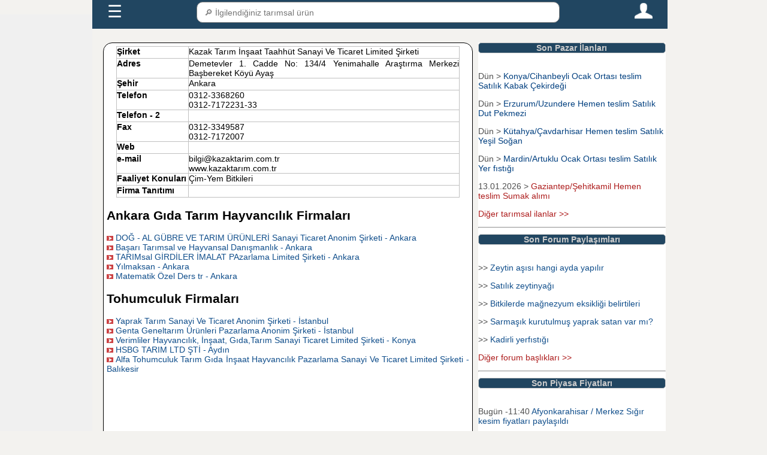

--- FILE ---
content_type: text/html; charset=UTF-8
request_url: https://www.tarimziraat.com/tarimsal_firma_rehberi/tohumculuk_firmalari/a108-kazak_tarim_insaat_taahhut_sanayi_ve_ticaret_limited_sirketi.html
body_size: 6534
content:
<!DOCTYPE html>
<html lang="tr">
<head>

<!-- Google tag (gtag.js) -->
<script async src="https://www.googletagmanager.com/gtag/js?id=G-3ZZHEYLD1Y"></script>
<script>
  window.dataLayer = window.dataLayer || [];
  function gtag(){dataLayer.push(arguments);}
  gtag('js', new Date());

  gtag('config', 'G-3ZZHEYLD1Y');
</script>
﻿<meta name="google-site-verification" content="SKvEWRN0moC66sDsJ7guoweYkMj3TpJGRqew5M32V-w" />
<meta name="yandex-verification" content="bc130e704a2753a2" />
<meta name="robots" content="index, follow" />
<meta charset="utf-8" />
<meta name="description" content="Kazak Tarım İnşaat Taahhüt Sanayi Ve Ticaret Limited Şirketi _ Ankara" />
<meta name="keywords" content="Kazak Tarım İnşaat Taahhüt Sanayi Ve Ticaret Limited Şirketi _ Ankara" />
<meta name="viewport" content="width=device-width, initial-scale=1" />
<link rel="shortcut icon" href="/favicon.ico" type="image/x-icon"/>
<link rel="stylesheet" href="https://www.tarimziraat.com/css/genel_pc_css.css?a=23"/>
<title>Kazak Tarım İnşaat Taahhüt Sanayi Ve Ticaret Limited Şirketi _ Ankara</title>
<script type="text/javascript">
  (function(i,s,o,g,r,a,m){i['GoogleAnalyticsObject']=r;i[r]=i[r]||function(){
  (i[r].q=i[r].q||[]).push(arguments)},i[r].l=1*new Date();a=s.createElement(o),
  m=s.getElementsByTagName(o)[0];a.async=1;a.src=g;m.parentNode.insertBefore(a,m)
  })(window,document,'script','//www.google-analytics.com/analytics.js','ga');
  ga('create', 'UA-261409-16', 'auto');
  ga('send', 'pageview');
</script>
<script type="text/javascript">
var trackOutboundLink = function(url) {
   ga('send', 'event', 'outbound', 'click', url, {'hitCallback':
     function () {
     document.location = url;
     }
   });
   </script>

<script type="text/javascript" src="https://platform-api.sharethis.com/js/sharethis.js#property=5dc6a6857873c90012199345&product=inline-share-buttons" async="async"></script>
</head>
<body>
<div id="ust_sabit_menu_div" class="ust_sabit_menu_div_css">
﻿<script>
function anamenu_alt_ac(id)
{
if(document.getElementById("anamenu_alt"+id).style.display == "block") 
{
document.getElementById("anamenu_alt"+id).style.display = 'none'; 
if(id==0)
{
document.getElementById("anamenulink").innerHTML = '&#9776';
}
}
else {
document.getElementById("anamenu_alt"+id).style.display = 'block';
if(id==0)
{
document.getElementById("anamenulink").innerHTML = 'X'; 
}
}

}
function urun_search_sonuc_getir()
{
var urun_search_arama_tip=2;
icerik=document.getElementById("menu_arama_alani_txt").value;
if (icerik.length > 1 )
{
	 var oXMLHTTP =new XMLHttpRequest();
    var sURL = "https://www.tarimziraat.com/urun/arama_sonuc_dosyasi.php?kelime_txt="+icerik+"&arama_tip="+urun_search_arama_tip ;
    oXMLHTTP.open( "POST", sURL, false );
    oXMLHTTP.send();
document.getElementById("menu_arama_alani_sonuc_div").innerHTML=oXMLHTTP.responseText;
}
else
{
document.getElementById("menu_arama_alani_sonuc_div").innerHTML='';
}
}
</script>
<style>
.menu_icon_css{width:30px;height:30px;cursor:pointer;}
#menukapsulcss{background:#214661;padding:5px;max-width:75%;}
#menukapsulcss a {font-family:Arial;padding: 0 20px;color: #fff;font-size: 18px;text-decoration: none;}
#menu_arama_alani_txt{width:100%;padding:8px;height:35px;border:1px solid grey;border-radius:10px;line-height: 30px;display: block;font-size:14px;}
#menu_arama_alani_sonuc_div {position: absolute;  border-top: none; z-index: 999;top: 90%;left: 0;right: 0;background:#fff;font-size:14px;}
#menu_arama_alani_sonuc_div a{color: #214661;display: inline-block;padding: 0 ;margin:0;}
.menukisayolcss {display: none;}
.anamenucss{display:flex;height:40px;justify-content: space-between;}
#anamenu_alt0 {display: none;margin: 0;padding: 0;background-color: #214661;list-style: none;width:75%;}
#anamenu_alt0 ul {display: none;padding: 0;margin: 0;list-style: none;position: relative;background-color: #214661;}
#anamenu_alt0 ul li {margin: 0px;display: block;width:100%;background-color: #0047AB;}
#anamenu_alt0 a {font-family:Arial;display: block;padding: 0 20px;color: #fff;font-size: 14px;line-height: 40px;text-decoration: none;border: solid 1px #ddd;}
@media all and (max-width : 768px) {
#menukapsulcss{background:#214661;padding:5px;max-width:100%;}
.menukisayolcss{display:flex;height:auto;margin-bottom:1px;}
.menukisayolaltcss{color: #FFf;height:30px;width:24%;border:1.5px solid #FFF;display: flex;  margin:1px;align-items: center;justify-content: center;border-radius:10px;}
#menukapsulcss a {font-family:Arial;display: block;padding: 0 20px;color: #fff;font-size: 12px;line-height: 30px;text-decoration: none;}
#menu_arama_alani_sonuc_div a{color: #214661;display: inline-block;padding: 0 ;margin:0;font-size:18px;}
#anamenu_alt0 {display: none;margin: 0;padding: 0;background-color: #214661;list-style: none;width:100%;}
}
</style>
<div id="menukapsulcss">
<div  class="anamenucss"> 
<div style="flex-grow:1;"><a id="anamenulink" style="font-size:200%;" href="javascript:;" onclick="anamenu_alt_ac(0)">&#9776;</a> </div>
<div style="flex-grow:4;position:relative;"><input type="text" id="menu_arama_alani_txt" placeholder=" &#128270; İlgilendiğiniz tarımsal ürün" onkeyup="urun_search_sonuc_getir();" autocomplete="off";/><div id="menu_arama_alani_sonuc_div"></div></div>
<div style="flex-grow:1;text-align:right;"><a href="https://www.tarimziraat.com/uye/uye_sayfasi.php" title="Tarimziraat.com Üye Giriş Sayfası"><img class="menu_icon_css" src="https://www.tarimziraat.com/images/person.png" /></a> </div>
</div>
 <div class="menukisayolcss">
  <div class="menukisayolaltcss"><a href="https://www.tarimziraat.com/urun/ciftci.php?id=1" title="Çiftçiler">Üreticiler</a></div>
  <div class="menukisayolaltcss"><a href="https://www.tarimziraat.com/urun/ciftci.php?id=2" title="Tarım ürünleri alıcıları">Alıcılar</a></div>
  <div class="menukisayolaltcss"><a href="https://www.tarimziraat.com/ilan/" title="Tarım ürünleri alım satım ilanları">İlanlar</a></div>
  <div class="menukisayolaltcss"><a href="https://www.tarimziraat.com/fiyat/" title="Tarım ürünleri fiyatları">Paylaşımlar</a></div>
</div>
</div>
  <ul id="anamenu_alt0" >
  <li><a  href="https://www.tarimziraat.com/">Ana Sayfa</a></li>
       <li ><a  href="javascript:;" onclick="anamenu_alt_ac(1)">Üyeler + </a>
      <ul id="anamenu_alt1">
	  <li><a href="https://www.tarimziraat.com/uretici_birlikleri/1_2/tarimsal-urun-alicilari" title="Tarım ürünleri alıcıları">Tarım Ürünleri Alıcıları</a></li>
	  <li><a href="https://www.tarimziraat.com/uretici_birlikleri/1_1/tarimsal-urun-saticilari" title="Tarım ürünleri satıcıları">Tarım Ürünleri Satıcıları</a></li>
      	<li><a title="Tarımsal hizmet verenler" href="https://www.tarimziraat.com/uretici_birlikleri/uretici_faaliyet_index.php">Tarımsal Hizmet Verenler</a></li>
		</ul>
   </li>
    <li><a  href="javascript:;" onclick="anamenu_alt_ac(3)">İlanlar + </a>
		<ul id="anamenu_alt3">
            <li><a title="Güncel Tarım Ürünleri Alım Satım İlanları" href="https://www.tarimziraat.com/ilan/">Alım / Satım İlanları</a></li>
			<li><a title="Kiralık Tarla Bağ Bahçe İlanları" href="https://www.tarimziraat.com/ilan/kiralik_tarla_ilanlari.php">Kiralık Tarla İlanları</a></li>
			<li><a title="Tarım Ürün İlanları Kategorileri" href="https://www.tarimziraat.com/ilan/ilan_kategori.php">İlan Ara</a></li>
			<li><a title="Üye Giriş sayfası" href="https://www.tarimziraat.com/uye/uye_ilan_ver.php">+ İlan ver  </a></li>
		</ul>
	</li>
	<li><a  href="javascript:;" onclick="anamenu_alt_ac(5)">Paylaşımlar + </a>
    <ul id="anamenu_alt5">
			<li><a title="Tarım Ürünleri Piyasa Fiyatları" href="https://www.tarimziraat.com/fiyat/">Ürün fiyatları paylaşımları</a></li>
			<li><a title="Tarım Ürünleri Fiyat Beklenti Anketleri" href="https://www.tarimziraat.com/fiyat/beklenti.php">Ürün fiyatları beklenti anketleri</a></li>
			<li><a title="Tarımsal Forum" href="https://www.tarimziraat.com/forum/">Tarımsal Forum</a></li>
			</ul>
	</li>
	<li ><a  href="javascript:;" onclick="anamenu_alt_ac(6)">Güncel + </a>
<ul id="anamenu_alt6">
<li><a title="tarım ürünleri Borsa Fiyatları" href="https://www.tarimziraat.com/tarim_borsasi/">Borsa fiyatları</a></li>
<li style="display:none;"><a title="Günlük hal fiyatları" href="https://www.tarimziraat.com/fiyat/fiyat_istatistikleri.php">Hal fiyatları</a></li>
<li><a title="5996 sayılı kanun idari para cezaları" href="https://www.tarimziraat.com/ceza/idari_para_cezalari.php">Güncel Tarımsal Cezalar</a></li>
</ul>
</li>
<li><a  href="javascript:;" onclick="anamenu_alt_ac(4)">Desteklemeler + </a>
<ul id="anamenu_alt4">
	<li><a title="Tarımsal destekleme miktarları" href="https://www.tarimziraat.com/tarimsal_desteklemeler/">Tarımsal Destek Miktarları</a></li>
<li><a title="Tarımsal destekleme tarihleri" href="https://www.tarimziraat.com/tarimsal_desteklemeler/tarimsal_destekleme_basvuru_baslama_bitis_tarihi.php">Destek başvuru tarihleri</a></li>
<li><a title="Tarımsal destekleme başvuru müracaat evrakları belgeleri" href="https://www.tarimziraat.com/tarimsal_desteklemeler/tarimsal_destekleme_basvuru_evraklari.php" >Destekleme başvuru evrakları</a></li>
</ul>
	</li>
<li ><a  href="javascript:;" onclick="anamenu_alt_ac(2)">Uygulamalar + </a>
	<ul id="anamenu_alt2">
		<li><a title="Harita Üzerinden Alan uzunluk Rakım Ölçme" href="https://www.tarimziraat.com/tarimsal_harita_uygulamalari/">Akıllı harita uygulamaları</a></li>
		<li><a title="Hayvan Yem Hazırlama Programı" href="https://www.tarimziraat.com/rasyon_programi/">Rasyon Hazırlama Programı</a></li>
		<li ><a href="https://www.tarimziraat.com/yeni_kanun_tarla_satis/6537_sayili_kanun_uygulamalari.php" title="6537 sayılını yeni kanuna göre arazi satış, hisselendirme, miras paylaşımı şartları">Arazi şatış , hisselendirme ve miras paylaşma programı</a></li>
		<li><a title="2026  yılı tarla icar hesaplama programı" href="https://www.tarimziraat.com/tarla_icar_hesaplama/">Tarla icar hesaplama programı</a></li>
		<li><a title="Tarimziraat arazi danışmanı" href="https://www.tarimziraat.com/arazi_danismani/">Arazi Danışmanı</a></li>
		</ul>
	</li>
<li><a  href="javascript:;" onclick="anamenu_alt_ac(7)">Üye Giriş + </a>
<ul id="anamenu_alt7">
			<li><a title="Üye Giriş Sayfası" href="https://www.tarimziraat.com/uye/uye_sayfasi.php">Üye girişi</a></li>
			<li><a title="Üye Kayıt Sayfası" href="https://www.tarimziraat.com/uye/uye_kayit.php">Üye Ol</a></li>
			</ul>
	</li>
<li><a  href="https://www.tarimziraat.com/contact/">İletişim</a></li>
 </ul>
 </div>
<div id="sol_sabit_div" class="sol_sabit_div_css">
</div>
<div id="ana_kapsul" class="ana_kapsul_div">
<div id="icerigin_oldugu_div" class="orta_div">
<div class="oniki_punto_icerik">
<table border="1" cellpadding="0" cellspacing="0" class="middle" width="95%">
<tr>
<td valign="top" width="120"  height="20"><b>Şirket</b></td>
<td valign="top">Kazak Tarım İnşaat Taahhüt Sanayi Ve Ticaret Limited Şirketi&nbsp;</td>
</tr>
<tr>
<td valign="top" height="20"><b>Adres</b></td>
<td valign="top">Demetevler 1. Cadde No: 134/4 Yenimahalle Araştırma Merkezi Başbereket Köyü Ayaş&nbsp;</td>
</tr>
<tr>
<td valign="top" height="20"><b>Şehir</b></td>
<td valign="top">Ankara&nbsp;</td>
</tr>
<tr>
<td valign="top" height="20"><b>Telefon</b></td>
<td valign="top">0312-3368260<br>0312-7172231-33&nbsp;</td>
</tr>
<tr>
<td valign="top" height="20"><b>Telefon - 2</b></td>
<td valign="top">&nbsp;</td>
</tr>
<tr>
<td valign="top" height="20"><b>Fax</b></td>
<td valign="top">0312-3349587<br>0312-7172007&nbsp;</td>
</tr>

<tr>
<td valign="top" height="20"><b>Web</b></td>
<td valign="top">&nbsp;</td>
</tr>


<tr>
<td valign="top" height="20"><b>e-mail</b></td>
<td valign="top">bilgi@kazaktarim.com.tr<br>www.kazaktarım.com.tr&nbsp;</td>
</tr>

<tr>
<td valign="top" height="20"><b>Faaliyet Konuları</b></td>
<td valign="top">
Çim-Yem Bitkileri&nbsp;</td>
</tr>
<tr>
<td valign="top" height="20"><b>Firma Tanıtımı</b></td>
<td valign="top"><p></p></td>
</tr>
</table>
<p></p>
<h2 title="Ankara Gıda Tarım Hayvancılık Firmaları">Ankara Gıda Tarım Hayvancılık Firmaları</h2>
<img src="https://www.tarimziraat.com/images/ok.jpg" width="11" height="11"/>&nbsp;<a href="https://www.tarimziraat.com/tarimsal_firma_rehberi/organik_gubre_ureticileri/a1235-dog_al_gubre_ve_tarim_urunleri_sanayi_ticaret_anonim_sirketi.html" title="DOĞ - AL GÜBRE VE TARIM ÜRÜNLERİ Sanayi Ticaret Anonim Şirketi - Ankara" class="firma">DOĞ - AL GÜBRE VE TARIM ÜRÜNLERİ Sanayi Ticaret Anonim Şirketi - Ankara</a><br/>
	
<img src="https://www.tarimziraat.com/images/ok.jpg" width="11" height="11"/>&nbsp;<a href="https://www.tarimziraat.com/tarimsal_firma_rehberi/hayvancilik_firmalari/a8976-basari_tarimsal_ve_hayvansal_danismanlik.html" title="Başarı Tarımsal ve Hayvansal Danışmanlık - Ankara" class="firma">Başarı Tarımsal ve Hayvansal Danışmanlık - Ankara</a><br/>
	
<img src="https://www.tarimziraat.com/images/ok.jpg" width="11" height="11"/>&nbsp;<a href="https://www.tarimziraat.com/tarimsal_firma_rehberi/organik_gubre_ureticileri/a1183-tarimsal_girdiler_imalat_pazarlama_limited_sirketi.html" title="TARIMsal GİRDİLER İMALAT PAzarlama Limited Şirketi - Ankara" class="firma">TARIMsal GİRDİLER İMALAT PAzarlama Limited Şirketi - Ankara</a><br/>
	
<img src="https://www.tarimziraat.com/images/ok.jpg" width="11" height="11"/>&nbsp;<a href="https://www.tarimziraat.com/tarimsal_firma_rehberi/selektor_ureticisi_firmalar/a348-yilmaksan.html" title="Yılmaksan - Ankara" class="firma">Yılmaksan - Ankara</a><br/>
	
<img src="https://www.tarimziraat.com/images/ok.jpg" width="11" height="11"/>&nbsp;<a href="https://www.tarimziraat.com/tarimsal_firma_rehberi/diger_firmalar/a9073-matematik_ozel_ders_tr.html" title="Matematik Özel Ders tr - Ankara" class="firma">Matematik Özel Ders tr - Ankara</a><br/>
	
<p></p>
<h2 title="Tohumculuk Firmaları Firmaları">Tohumculuk Firmaları</h2>
<img src="https://www.tarimziraat.com/images/ok.jpg" width="11" height="11"/>&nbsp;<a href="https://www.tarimziraat.com/tarimsal_firma_rehberi/tohumculuk_firmalari/a179-yaprak_tarim_sanayi_ve_ticaret_anonim_sirketi.html" title="Yaprak Tarım Sanayi Ve Ticaret Anonim Şirketi - İstanbul" class="firma">Yaprak Tarım Sanayi Ve Ticaret Anonim Şirketi - İstanbul</a><br/>
	
<img src="https://www.tarimziraat.com/images/ok.jpg" width="11" height="11"/>&nbsp;<a href="https://www.tarimziraat.com/tarimsal_firma_rehberi/tohumculuk_firmalari/a85-genta_geneltarim_urunleri_pazarlama_anonim_sirketi.html" title="Genta Geneltarım Ürünleri Pazarlama Anonim Şirketi - İstanbul" class="firma">Genta Geneltarım Ürünleri Pazarlama Anonim Şirketi - İstanbul</a><br/>
	
<img src="https://www.tarimziraat.com/images/ok.jpg" width="11" height="11"/>&nbsp;<a href="https://www.tarimziraat.com/tarimsal_firma_rehberi/tohumculuk_firmalari/a178-verimliler_hayvancilik_insaat_gida_tarim_sanayi_ticaret_limited_sirketi.html" title="Verimliler Hayvancılık, İnşaat, Gıda,Tarım Sanayi Ticaret Limited Şirketi - Konya" class="firma">Verimliler Hayvancılık, İnşaat, Gıda,Tarım Sanayi Ticaret Limited Şirketi - Konya</a><br/>
	
<img src="https://www.tarimziraat.com/images/ok.jpg" width="11" height="11"/>&nbsp;<a href="https://www.tarimziraat.com/tarimsal_firma_rehberi/tohumculuk_firmalari/a8919-hsbg_tarim_ltd_sti.html" title="HSBG TARIM LTD ŞTİ - Aydın" class="firma">HSBG TARIM LTD ŞTİ - Aydın</a><br/>
	
<img src="https://www.tarimziraat.com/images/ok.jpg" width="11" height="11"/>&nbsp;<a href="https://www.tarimziraat.com/tarimsal_firma_rehberi/tohumculuk_firmalari/a12-alfa_tohumculuk_tarim_gida_insaat_hayvancilik_pazarlama_sanayi_ve_ticaret_limited_sirketi.html" title="Alfa Tohumculuk Tarım Gıda İnşaat Hayvancılık Pazarlama Sanayi Ve Ticaret Limited Şirketi - Balıkesir" class="firma">Alfa Tohumculuk Tarım Gıda İnşaat Hayvancılık Pazarlama Sanayi Ve Ticaret Limited Şirketi - Balıkesir</a><br/>
	
</div>
﻿<div style="clear:both;height:10px;"></div>
<div style="clear:both;height:50px;"></div>
﻿<div style="clear:both;height:10px;"></div>
<p style="text-align:center;font-weight:bold;">tarimziraaat.com  &copy; 2008</p>
</div>
<div id="sagda_sabit_div" class="sag_yan_div">
<div id="son_pazar_ilan_div1" class="sag_ic_div">
<div  class="baslik_div">Son Pazar İlanları</div>
﻿

	<p>Dün  > <a style="color:#003f7f;"  title="Konya Cihanbeyli Satılık Kabak Çekirdeği" href="https://www.tarimziraat.com/ilan/36927/s33-cerezlik-kabak-cekirdegi">Konya/Cihanbeyli Ocak  Ortası teslim Satılık Kabak Çekirdeği</a><br/></p>

<p>Dün  > <a style="color:#003f7f;"  title="Erzurum Uzundere Satılık Dut Pekmezi" href="https://www.tarimziraat.com/ilan/36926/satilik-dut-pekmezi">Erzurum/Uzundere Hemen teslim Satılık Dut Pekmezi</a><br/></p>

<p>Dün  > <a style="color:#003f7f;"  title="Kütahya Çavdarhisar Satılık Yeşil Soğan" href="https://www.tarimziraat.com/ilan/36925/taze-yesil-sogan">Kütahya/Çavdarhisar Hemen teslim Satılık Yeşil Soğan</a><br/></p>

<p>Dün  > <a style="color:#003f7f;"  title="Mardin Artuklu Satılık Yer fıstığı" href="https://www.tarimziraat.com/ilan/36924/yer-fistigi">Mardin/Artuklu Ocak  Ortası teslim Satılık Yer fıstığı</a><br/></p>

<p>13.01.2026 > <a style="color:#ad1c1c;"  title="Gaziantep Şehitkamil Sumak alımı" href="https://www.tarimziraat.com/ilan/36923/sumak">Gaziantep/Şehitkamil Hemen teslim Sumak alımı</a><br/></p>

<p>
<p><a title="Güncel Tarım ürünleri alım satım ilanları" class="kirmizi_link" href="https://www.tarimziraat.com/ilan/">Diğer tarımsal ilanlar >></a></p>
<hr/>
</div>
<div id="son_pazar_ilan_div1" class="sag_ic_div">
<div  class="baslik_div">Son Forum Paylaşımları</div>
﻿<p> >> <a  title="Zeytin aşısı hangi ayda yapılır" href="https://www.tarimziraat.com/forum/2535-1/zeytin-asisi-hangi-ayda-yapilir"  >Zeytin aşısı hangi ayda yapılır</a></p>
<p> >> <a  title="Satılık zeytinyağı" href="https://www.tarimziraat.com/forum/2663-1/satilik-zeytinyagi"  >Satılık zeytinyağı</a></p>
<p> >> <a  title="Bitkilerde mağnezyum eksikliği belirtileri" href="https://www.tarimziraat.com/forum/1721-1/bitkilerde-magnezyum-eksikligi-belirtileri"  >Bitkilerde mağnezyum eksikliği belirtileri</a></p>
<p> >> <a  title="Sarmaşık kurutulmuş yaprak satan var mı?" href="https://www.tarimziraat.com/forum/2662-1/sarmasik-kurutulmus-yaprak-satan-var-mi?"  >Sarmaşık kurutulmuş yaprak satan var mı?</a></p>
<p> >> <a  title="Kadirli yerfıstığı" href="https://www.tarimziraat.com/forum/1848-1/kadirli-yerfistigi"  >Kadirli yerfıstığı</a></p>
<p>
<a class="kirmizi_link" title="Gıda Tarım Hayvancılık Ziraat Forum" href="https://www.tarimziraat.com/forum/">Diğer forum başlıkları >></a></p>
<hr/>
</div>
<div id="son_forum_div3" class="sag_ic_div">
<div  class="baslik_div">Son Piyasa Fiyatları</div>
﻿<p>  Bugün -11:40 <a  title="Afyonkarahisar / Merkez Sığır kesim fiyatları" href="https://www.tarimziraat.com/fiyat/afyonkarahisar_sigir_kesim_fiyatlari-b3,3.html"  >
Afyonkarahisar / Merkez Sığır kesim fiyatları paylaşıldı</a></p>
<p>  Bugün -08:33 <a  title="Nevşehir / Ürgüp Kuru Fasulye fiyatları" href="https://www.tarimziraat.com/fiyat/nevsehir_kuru_fasulye_fiyatlari-b50,79.html"  >
Nevşehir / Ürgüp Kuru Fasulye fiyatları paylaşıldı</a></p>
<p>  Bugün -08:31 <a  title="Nevşehir / Ürgüp Kuru Fasulye fiyatları" href="https://www.tarimziraat.com/fiyat/nevsehir_kuru_fasulye_fiyatlari-b50,79.html"  >
Nevşehir / Ürgüp Kuru Fasulye fiyatları paylaşıldı</a></p>
<p>  Bugün -02:20 <a  title="Afyonkarahisar / Şuhut Sığır kesim fiyatları" href="https://www.tarimziraat.com/fiyat/afyonkarahisar_sigir_kesim_fiyatlari-b3,3.html"  >
Afyonkarahisar / Şuhut Sığır kesim fiyatları paylaşıldı</a></p>
<p>  Bugün -01:00 <a  title="Edirne / Merkez Çeltik fiyatları" href="https://www.tarimziraat.com/fiyat/edirne_celtik_fiyatlari-b22,25.html"  >
Edirne / Merkez Çeltik fiyatları paylaşıldı</a></p>

<p><a title="Güncel Tarımsal piyasa fiyatları" class="kirmizi_link" href="https://www.tarimziraat.com/fiyat/">Diğer paylaşılan piyasa fiyatları >></a></p>
<hr/></div>



</div>
<!-- Yandex.Metrika counter -->
<script type="text/javascript" >
   (function(m,e,t,r,i,k,a){m[i]=m[i]||function(){(m[i].a=m[i].a||[]).push(arguments)};
   m[i].l=1*new Date();k=e.createElement(t),a=e.getElementsByTagName(t)[0],k.async=1,k.src=r,a.parentNode.insertBefore(k,a)})
   (window, document, "script", "https://mc.yandex.ru/metrika/tag.js", "ym");

   ym(14702758, "init", {
        clickmap:true,
        trackLinks:true,
        accurateTrackBounce:true,
        webvisor:true
   });
 const div = document.getElementById("destektanitimdiv");
  div.style.display = "";
  setTimeout(() => div.style.display = "none", 7000); 
</script>
<!-- /Yandex.Metrika counter -->

</body>
</html>
